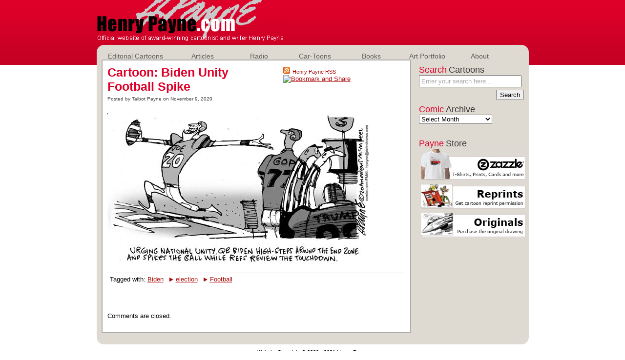

--- FILE ---
content_type: text/html; charset=UTF-8
request_url: https://henrypayne.com/index.php/2020/11/cartoon-biden-unity-football-spike
body_size: 50927
content:
<!DOCTYPE html PUBLIC "-//W3C//DTD XHTML 1.0 Transitional//EN" "http://www.w3.org/TR/xhtml1/DTD/xhtml1-transitional.dtd">
	
<html xmlns="http://www.w3.org/1999/xhtml"> 
  <head>
    <meta http-equiv="Content-Type" content="text/html; charset=UTF-8" />
    <meta name="generator" content="WordPress 6.4.7" /> 
    <meta http-equiv="Content-Type" content="text/html; charset=UTF-8" />
    <title>Henry Payne  &raquo; Cartoon: Biden Unity Football Spike</title>
    <link rel="pingback" href="Henry Payne" /> 
    <link rel="alternate" type="application/rss+xml" title="RSS 2.0" href="https://henrypayne.com/index.php/feed" /> 
	<link rel="stylesheet" href="https://henrypayne.com/wp-content/themes/HenryPayne/style.css" type="text/css" media="screen" />
    <link rel="shortcut icon" href="https://henrypayne.com/wp-content/themes/HenryPayne/img/favicon.ico" /> 
    <script src="http://ajax.googleapis.com/ajax/libs/jquery/1.3.2/jquery.min.js" type="text/javascript" />
    <script src="https://henrypayne.com/wp-content/themes/HenryPayne/scripts/jquery.js" type="text/javascript" />
    
    <script type="text/javascript">
     $(document).ready(function() {
   		// do stuff when DOM is ready
	 });
    </script>
    
    <meta name='robots' content='max-image-preview:large' />
<script type="text/javascript">
/* <![CDATA[ */
window._wpemojiSettings = {"baseUrl":"https:\/\/s.w.org\/images\/core\/emoji\/14.0.0\/72x72\/","ext":".png","svgUrl":"https:\/\/s.w.org\/images\/core\/emoji\/14.0.0\/svg\/","svgExt":".svg","source":{"concatemoji":"https:\/\/henrypayne.com\/wp-includes\/js\/wp-emoji-release.min.js?ver=6.4.7"}};
/*! This file is auto-generated */
!function(i,n){var o,s,e;function c(e){try{var t={supportTests:e,timestamp:(new Date).valueOf()};sessionStorage.setItem(o,JSON.stringify(t))}catch(e){}}function p(e,t,n){e.clearRect(0,0,e.canvas.width,e.canvas.height),e.fillText(t,0,0);var t=new Uint32Array(e.getImageData(0,0,e.canvas.width,e.canvas.height).data),r=(e.clearRect(0,0,e.canvas.width,e.canvas.height),e.fillText(n,0,0),new Uint32Array(e.getImageData(0,0,e.canvas.width,e.canvas.height).data));return t.every(function(e,t){return e===r[t]})}function u(e,t,n){switch(t){case"flag":return n(e,"\ud83c\udff3\ufe0f\u200d\u26a7\ufe0f","\ud83c\udff3\ufe0f\u200b\u26a7\ufe0f")?!1:!n(e,"\ud83c\uddfa\ud83c\uddf3","\ud83c\uddfa\u200b\ud83c\uddf3")&&!n(e,"\ud83c\udff4\udb40\udc67\udb40\udc62\udb40\udc65\udb40\udc6e\udb40\udc67\udb40\udc7f","\ud83c\udff4\u200b\udb40\udc67\u200b\udb40\udc62\u200b\udb40\udc65\u200b\udb40\udc6e\u200b\udb40\udc67\u200b\udb40\udc7f");case"emoji":return!n(e,"\ud83e\udef1\ud83c\udffb\u200d\ud83e\udef2\ud83c\udfff","\ud83e\udef1\ud83c\udffb\u200b\ud83e\udef2\ud83c\udfff")}return!1}function f(e,t,n){var r="undefined"!=typeof WorkerGlobalScope&&self instanceof WorkerGlobalScope?new OffscreenCanvas(300,150):i.createElement("canvas"),a=r.getContext("2d",{willReadFrequently:!0}),o=(a.textBaseline="top",a.font="600 32px Arial",{});return e.forEach(function(e){o[e]=t(a,e,n)}),o}function t(e){var t=i.createElement("script");t.src=e,t.defer=!0,i.head.appendChild(t)}"undefined"!=typeof Promise&&(o="wpEmojiSettingsSupports",s=["flag","emoji"],n.supports={everything:!0,everythingExceptFlag:!0},e=new Promise(function(e){i.addEventListener("DOMContentLoaded",e,{once:!0})}),new Promise(function(t){var n=function(){try{var e=JSON.parse(sessionStorage.getItem(o));if("object"==typeof e&&"number"==typeof e.timestamp&&(new Date).valueOf()<e.timestamp+604800&&"object"==typeof e.supportTests)return e.supportTests}catch(e){}return null}();if(!n){if("undefined"!=typeof Worker&&"undefined"!=typeof OffscreenCanvas&&"undefined"!=typeof URL&&URL.createObjectURL&&"undefined"!=typeof Blob)try{var e="postMessage("+f.toString()+"("+[JSON.stringify(s),u.toString(),p.toString()].join(",")+"));",r=new Blob([e],{type:"text/javascript"}),a=new Worker(URL.createObjectURL(r),{name:"wpTestEmojiSupports"});return void(a.onmessage=function(e){c(n=e.data),a.terminate(),t(n)})}catch(e){}c(n=f(s,u,p))}t(n)}).then(function(e){for(var t in e)n.supports[t]=e[t],n.supports.everything=n.supports.everything&&n.supports[t],"flag"!==t&&(n.supports.everythingExceptFlag=n.supports.everythingExceptFlag&&n.supports[t]);n.supports.everythingExceptFlag=n.supports.everythingExceptFlag&&!n.supports.flag,n.DOMReady=!1,n.readyCallback=function(){n.DOMReady=!0}}).then(function(){return e}).then(function(){var e;n.supports.everything||(n.readyCallback(),(e=n.source||{}).concatemoji?t(e.concatemoji):e.wpemoji&&e.twemoji&&(t(e.twemoji),t(e.wpemoji)))}))}((window,document),window._wpemojiSettings);
/* ]]> */
</script>
<style id='wp-emoji-styles-inline-css' type='text/css'>

	img.wp-smiley, img.emoji {
		display: inline !important;
		border: none !important;
		box-shadow: none !important;
		height: 1em !important;
		width: 1em !important;
		margin: 0 0.07em !important;
		vertical-align: -0.1em !important;
		background: none !important;
		padding: 0 !important;
	}
</style>
<link rel='stylesheet' id='wp-block-library-css' href='https://henrypayne.com/wp-includes/css/dist/block-library/style.min.css?ver=6.4.7' type='text/css' media='all' />
<style id='classic-theme-styles-inline-css' type='text/css'>
/*! This file is auto-generated */
.wp-block-button__link{color:#fff;background-color:#32373c;border-radius:9999px;box-shadow:none;text-decoration:none;padding:calc(.667em + 2px) calc(1.333em + 2px);font-size:1.125em}.wp-block-file__button{background:#32373c;color:#fff;text-decoration:none}
</style>
<style id='global-styles-inline-css' type='text/css'>
body{--wp--preset--color--black: #000000;--wp--preset--color--cyan-bluish-gray: #abb8c3;--wp--preset--color--white: #ffffff;--wp--preset--color--pale-pink: #f78da7;--wp--preset--color--vivid-red: #cf2e2e;--wp--preset--color--luminous-vivid-orange: #ff6900;--wp--preset--color--luminous-vivid-amber: #fcb900;--wp--preset--color--light-green-cyan: #7bdcb5;--wp--preset--color--vivid-green-cyan: #00d084;--wp--preset--color--pale-cyan-blue: #8ed1fc;--wp--preset--color--vivid-cyan-blue: #0693e3;--wp--preset--color--vivid-purple: #9b51e0;--wp--preset--gradient--vivid-cyan-blue-to-vivid-purple: linear-gradient(135deg,rgba(6,147,227,1) 0%,rgb(155,81,224) 100%);--wp--preset--gradient--light-green-cyan-to-vivid-green-cyan: linear-gradient(135deg,rgb(122,220,180) 0%,rgb(0,208,130) 100%);--wp--preset--gradient--luminous-vivid-amber-to-luminous-vivid-orange: linear-gradient(135deg,rgba(252,185,0,1) 0%,rgba(255,105,0,1) 100%);--wp--preset--gradient--luminous-vivid-orange-to-vivid-red: linear-gradient(135deg,rgba(255,105,0,1) 0%,rgb(207,46,46) 100%);--wp--preset--gradient--very-light-gray-to-cyan-bluish-gray: linear-gradient(135deg,rgb(238,238,238) 0%,rgb(169,184,195) 100%);--wp--preset--gradient--cool-to-warm-spectrum: linear-gradient(135deg,rgb(74,234,220) 0%,rgb(151,120,209) 20%,rgb(207,42,186) 40%,rgb(238,44,130) 60%,rgb(251,105,98) 80%,rgb(254,248,76) 100%);--wp--preset--gradient--blush-light-purple: linear-gradient(135deg,rgb(255,206,236) 0%,rgb(152,150,240) 100%);--wp--preset--gradient--blush-bordeaux: linear-gradient(135deg,rgb(254,205,165) 0%,rgb(254,45,45) 50%,rgb(107,0,62) 100%);--wp--preset--gradient--luminous-dusk: linear-gradient(135deg,rgb(255,203,112) 0%,rgb(199,81,192) 50%,rgb(65,88,208) 100%);--wp--preset--gradient--pale-ocean: linear-gradient(135deg,rgb(255,245,203) 0%,rgb(182,227,212) 50%,rgb(51,167,181) 100%);--wp--preset--gradient--electric-grass: linear-gradient(135deg,rgb(202,248,128) 0%,rgb(113,206,126) 100%);--wp--preset--gradient--midnight: linear-gradient(135deg,rgb(2,3,129) 0%,rgb(40,116,252) 100%);--wp--preset--font-size--small: 13px;--wp--preset--font-size--medium: 20px;--wp--preset--font-size--large: 36px;--wp--preset--font-size--x-large: 42px;--wp--preset--spacing--20: 0.44rem;--wp--preset--spacing--30: 0.67rem;--wp--preset--spacing--40: 1rem;--wp--preset--spacing--50: 1.5rem;--wp--preset--spacing--60: 2.25rem;--wp--preset--spacing--70: 3.38rem;--wp--preset--spacing--80: 5.06rem;--wp--preset--shadow--natural: 6px 6px 9px rgba(0, 0, 0, 0.2);--wp--preset--shadow--deep: 12px 12px 50px rgba(0, 0, 0, 0.4);--wp--preset--shadow--sharp: 6px 6px 0px rgba(0, 0, 0, 0.2);--wp--preset--shadow--outlined: 6px 6px 0px -3px rgba(255, 255, 255, 1), 6px 6px rgba(0, 0, 0, 1);--wp--preset--shadow--crisp: 6px 6px 0px rgba(0, 0, 0, 1);}:where(.is-layout-flex){gap: 0.5em;}:where(.is-layout-grid){gap: 0.5em;}body .is-layout-flow > .alignleft{float: left;margin-inline-start: 0;margin-inline-end: 2em;}body .is-layout-flow > .alignright{float: right;margin-inline-start: 2em;margin-inline-end: 0;}body .is-layout-flow > .aligncenter{margin-left: auto !important;margin-right: auto !important;}body .is-layout-constrained > .alignleft{float: left;margin-inline-start: 0;margin-inline-end: 2em;}body .is-layout-constrained > .alignright{float: right;margin-inline-start: 2em;margin-inline-end: 0;}body .is-layout-constrained > .aligncenter{margin-left: auto !important;margin-right: auto !important;}body .is-layout-constrained > :where(:not(.alignleft):not(.alignright):not(.alignfull)){max-width: var(--wp--style--global--content-size);margin-left: auto !important;margin-right: auto !important;}body .is-layout-constrained > .alignwide{max-width: var(--wp--style--global--wide-size);}body .is-layout-flex{display: flex;}body .is-layout-flex{flex-wrap: wrap;align-items: center;}body .is-layout-flex > *{margin: 0;}body .is-layout-grid{display: grid;}body .is-layout-grid > *{margin: 0;}:where(.wp-block-columns.is-layout-flex){gap: 2em;}:where(.wp-block-columns.is-layout-grid){gap: 2em;}:where(.wp-block-post-template.is-layout-flex){gap: 1.25em;}:where(.wp-block-post-template.is-layout-grid){gap: 1.25em;}.has-black-color{color: var(--wp--preset--color--black) !important;}.has-cyan-bluish-gray-color{color: var(--wp--preset--color--cyan-bluish-gray) !important;}.has-white-color{color: var(--wp--preset--color--white) !important;}.has-pale-pink-color{color: var(--wp--preset--color--pale-pink) !important;}.has-vivid-red-color{color: var(--wp--preset--color--vivid-red) !important;}.has-luminous-vivid-orange-color{color: var(--wp--preset--color--luminous-vivid-orange) !important;}.has-luminous-vivid-amber-color{color: var(--wp--preset--color--luminous-vivid-amber) !important;}.has-light-green-cyan-color{color: var(--wp--preset--color--light-green-cyan) !important;}.has-vivid-green-cyan-color{color: var(--wp--preset--color--vivid-green-cyan) !important;}.has-pale-cyan-blue-color{color: var(--wp--preset--color--pale-cyan-blue) !important;}.has-vivid-cyan-blue-color{color: var(--wp--preset--color--vivid-cyan-blue) !important;}.has-vivid-purple-color{color: var(--wp--preset--color--vivid-purple) !important;}.has-black-background-color{background-color: var(--wp--preset--color--black) !important;}.has-cyan-bluish-gray-background-color{background-color: var(--wp--preset--color--cyan-bluish-gray) !important;}.has-white-background-color{background-color: var(--wp--preset--color--white) !important;}.has-pale-pink-background-color{background-color: var(--wp--preset--color--pale-pink) !important;}.has-vivid-red-background-color{background-color: var(--wp--preset--color--vivid-red) !important;}.has-luminous-vivid-orange-background-color{background-color: var(--wp--preset--color--luminous-vivid-orange) !important;}.has-luminous-vivid-amber-background-color{background-color: var(--wp--preset--color--luminous-vivid-amber) !important;}.has-light-green-cyan-background-color{background-color: var(--wp--preset--color--light-green-cyan) !important;}.has-vivid-green-cyan-background-color{background-color: var(--wp--preset--color--vivid-green-cyan) !important;}.has-pale-cyan-blue-background-color{background-color: var(--wp--preset--color--pale-cyan-blue) !important;}.has-vivid-cyan-blue-background-color{background-color: var(--wp--preset--color--vivid-cyan-blue) !important;}.has-vivid-purple-background-color{background-color: var(--wp--preset--color--vivid-purple) !important;}.has-black-border-color{border-color: var(--wp--preset--color--black) !important;}.has-cyan-bluish-gray-border-color{border-color: var(--wp--preset--color--cyan-bluish-gray) !important;}.has-white-border-color{border-color: var(--wp--preset--color--white) !important;}.has-pale-pink-border-color{border-color: var(--wp--preset--color--pale-pink) !important;}.has-vivid-red-border-color{border-color: var(--wp--preset--color--vivid-red) !important;}.has-luminous-vivid-orange-border-color{border-color: var(--wp--preset--color--luminous-vivid-orange) !important;}.has-luminous-vivid-amber-border-color{border-color: var(--wp--preset--color--luminous-vivid-amber) !important;}.has-light-green-cyan-border-color{border-color: var(--wp--preset--color--light-green-cyan) !important;}.has-vivid-green-cyan-border-color{border-color: var(--wp--preset--color--vivid-green-cyan) !important;}.has-pale-cyan-blue-border-color{border-color: var(--wp--preset--color--pale-cyan-blue) !important;}.has-vivid-cyan-blue-border-color{border-color: var(--wp--preset--color--vivid-cyan-blue) !important;}.has-vivid-purple-border-color{border-color: var(--wp--preset--color--vivid-purple) !important;}.has-vivid-cyan-blue-to-vivid-purple-gradient-background{background: var(--wp--preset--gradient--vivid-cyan-blue-to-vivid-purple) !important;}.has-light-green-cyan-to-vivid-green-cyan-gradient-background{background: var(--wp--preset--gradient--light-green-cyan-to-vivid-green-cyan) !important;}.has-luminous-vivid-amber-to-luminous-vivid-orange-gradient-background{background: var(--wp--preset--gradient--luminous-vivid-amber-to-luminous-vivid-orange) !important;}.has-luminous-vivid-orange-to-vivid-red-gradient-background{background: var(--wp--preset--gradient--luminous-vivid-orange-to-vivid-red) !important;}.has-very-light-gray-to-cyan-bluish-gray-gradient-background{background: var(--wp--preset--gradient--very-light-gray-to-cyan-bluish-gray) !important;}.has-cool-to-warm-spectrum-gradient-background{background: var(--wp--preset--gradient--cool-to-warm-spectrum) !important;}.has-blush-light-purple-gradient-background{background: var(--wp--preset--gradient--blush-light-purple) !important;}.has-blush-bordeaux-gradient-background{background: var(--wp--preset--gradient--blush-bordeaux) !important;}.has-luminous-dusk-gradient-background{background: var(--wp--preset--gradient--luminous-dusk) !important;}.has-pale-ocean-gradient-background{background: var(--wp--preset--gradient--pale-ocean) !important;}.has-electric-grass-gradient-background{background: var(--wp--preset--gradient--electric-grass) !important;}.has-midnight-gradient-background{background: var(--wp--preset--gradient--midnight) !important;}.has-small-font-size{font-size: var(--wp--preset--font-size--small) !important;}.has-medium-font-size{font-size: var(--wp--preset--font-size--medium) !important;}.has-large-font-size{font-size: var(--wp--preset--font-size--large) !important;}.has-x-large-font-size{font-size: var(--wp--preset--font-size--x-large) !important;}
.wp-block-navigation a:where(:not(.wp-element-button)){color: inherit;}
:where(.wp-block-post-template.is-layout-flex){gap: 1.25em;}:where(.wp-block-post-template.is-layout-grid){gap: 1.25em;}
:where(.wp-block-columns.is-layout-flex){gap: 2em;}:where(.wp-block-columns.is-layout-grid){gap: 2em;}
.wp-block-pullquote{font-size: 1.5em;line-height: 1.6;}
</style>
<link rel='stylesheet' id='contact-form-7-css' href='https://henrypayne.com/wp-content/plugins/contact-form-7/includes/css/styles.css?ver=5.9.8' type='text/css' media='all' />
<link rel="https://api.w.org/" href="https://henrypayne.com/index.php/wp-json/" /><link rel="alternate" type="application/json" href="https://henrypayne.com/index.php/wp-json/wp/v2/posts/26299" /><link rel="EditURI" type="application/rsd+xml" title="RSD" href="https://henrypayne.com/xmlrpc.php?rsd" />
<meta name="generator" content="WordPress 6.4.7" />
<link rel="canonical" href="https://henrypayne.com/index.php/2020/11/cartoon-biden-unity-football-spike" />
<link rel='shortlink' href='https://henrypayne.com/?p=26299' />
<link rel="alternate" type="application/json+oembed" href="https://henrypayne.com/index.php/wp-json/oembed/1.0/embed?url=https%3A%2F%2Fhenrypayne.com%2Findex.php%2F2020%2F11%2Fcartoon-biden-unity-football-spike" />
<link rel="alternate" type="text/xml+oembed" href="https://henrypayne.com/index.php/wp-json/oembed/1.0/embed?url=https%3A%2F%2Fhenrypayne.com%2Findex.php%2F2020%2F11%2Fcartoon-biden-unity-football-spike&#038;format=xml" />
<script type="text/javascript">
	window._se_plugin_version = '8.1.9';
</script>
	
	<script async src="https://pagead2.googlesyndication.com/pagead/js/adsbygoogle.js?client=ca-pub-5827132835831172"
     crossorigin="anonymous"></script>
  </head>
  
  <body>

	<div id="wrap">
	
		<div id="header">
			
			<span class="advertisment">
				<script type="text/javascript"><!--
					google_ad_client = "pub-4801656027092114";
					/* 468x60, created 10/9/09 */
					google_ad_slot = "9516850535";
					google_ad_width = 468;
					google_ad_height = 60;
					//-->
					</script>
					<script type="text/javascript"
					src="http://pagead2.googlesyndication.com/pagead/show_ads.js">
				</script>
				<!--<img src="https://henrypayne.com/wp-content/themes/HenryPayne/images/advertisment.png" alt="Advertisment" />-->
			</span><!-- /advertisment -->
			
			<h1> <a href="https://henrypayne.com"><!-- Henry Payne --></a> </h1>
		
		</div> <!-- /header -->
		
	
		<div id="content">
		
			<div id="navigation">
				<ul id="menu">
					<li class="long"><a href="https://henrypayne.com?cat=8">Editorial Cartoons</a></li>
					<li><a href="https://henrypayne.com?cat=7">Articles</a></li>
					<li><a href="https://henrypayne.com?page_id=158">Radio</a></li>
					<li><a href="https://henrypayne.com?cat=10">Car-Toons</a></li>
					<li><a href="https://henrypayne.com?page_id=43">Books</a></li>
					<li><a href="https://henrypayne.com?cat=9">Art Portfolio</a></li>
					<li class="short"><a href="https://henrypayne.com?page_id=2">About</a></li>
				</ul>
			</div> <!-- /navigation -->


			<div id="sidebar">
			
				<ul>
					<li>
												<span class="search-red">Search</span>
						<span class="search-gray">Cartoons</span>
						<form method="get" action="https://henrypayne.com" id="search-form">
							<input id="s" type="text" name="s" value="Enter your search here..." onblur="this.value = this.value || this.defaultValue;" onfocus="this.value == this.defaultValue && (this.value = '');" />
							<div id="search-bottom">
								<input type="submit" name="submit" id="searchsubmit" value="Search" />
								<!-- <a href="#">Advanced Search</a>  -->
							</div> <!-- /search-bottom -->
						</form>					</li>
					
							
					
						
					
					<li>
						<span class="search-red">Comic</span>
						<span class="search-gray">Archive</span>
						<select name="archive-dropdown" onChange='document.location.href=this.options[this.selectedIndex].value;'>
						<option value="">Select Month</option>
							<option value='https://henrypayne.com/index.php/2026/01?cat=-7'> January 2026 &nbsp;(26)</option>
	<option value='https://henrypayne.com/index.php/2025/12?cat=-7'> December 2025 &nbsp;(48)</option>
	<option value='https://henrypayne.com/index.php/2025/11?cat=-7'> November 2025 &nbsp;(41)</option>
	<option value='https://henrypayne.com/index.php/2025/10?cat=-7'> October 2025 &nbsp;(41)</option>
	<option value='https://henrypayne.com/index.php/2025/09?cat=-7'> September 2025 &nbsp;(39)</option>
	<option value='https://henrypayne.com/index.php/2025/08?cat=-7'> August 2025 &nbsp;(46)</option>
	<option value='https://henrypayne.com/index.php/2025/07?cat=-7'> July 2025 &nbsp;(25)</option>
	<option value='https://henrypayne.com/index.php/2025/06?cat=-7'> June 2025 &nbsp;(42)</option>
	<option value='https://henrypayne.com/index.php/2025/05?cat=-7'> May 2025 &nbsp;(41)</option>
	<option value='https://henrypayne.com/index.php/2025/04?cat=-7'> April 2025 &nbsp;(34)</option>
	<option value='https://henrypayne.com/index.php/2025/03?cat=-7'> March 2025 &nbsp;(34)</option>
	<option value='https://henrypayne.com/index.php/2025/02?cat=-7'> February 2025 &nbsp;(41)</option>
	<option value='https://henrypayne.com/index.php/2025/01?cat=-7'> January 2025 &nbsp;(45)</option>
	<option value='https://henrypayne.com/index.php/2024/12?cat=-7'> December 2024 &nbsp;(38)</option>
	<option value='https://henrypayne.com/index.php/2024/11?cat=-7'> November 2024 &nbsp;(49)</option>
	<option value='https://henrypayne.com/index.php/2024/10?cat=-7'> October 2024 &nbsp;(49)</option>
	<option value='https://henrypayne.com/index.php/2024/09?cat=-7'> September 2024 &nbsp;(36)</option>
	<option value='https://henrypayne.com/index.php/2024/08?cat=-7'> August 2024 &nbsp;(46)</option>
	<option value='https://henrypayne.com/index.php/2024/07?cat=-7'> July 2024 &nbsp;(46)</option>
	<option value='https://henrypayne.com/index.php/2024/06?cat=-7'> June 2024 &nbsp;(33)</option>
	<option value='https://henrypayne.com/index.php/2024/05?cat=-7'> May 2024 &nbsp;(47)</option>
	<option value='https://henrypayne.com/index.php/2024/04?cat=-7'> April 2024 &nbsp;(38)</option>
	<option value='https://henrypayne.com/index.php/2024/03?cat=-7'> March 2024 &nbsp;(43)</option>
	<option value='https://henrypayne.com/index.php/2024/02?cat=-7'> February 2024 &nbsp;(56)</option>
	<option value='https://henrypayne.com/index.php/2024/01?cat=-7'> January 2024 &nbsp;(48)</option>
	<option value='https://henrypayne.com/index.php/2023/12?cat=-7'> December 2023 &nbsp;(39)</option>
	<option value='https://henrypayne.com/index.php/2023/11?cat=-7'> November 2023 &nbsp;(35)</option>
	<option value='https://henrypayne.com/index.php/2023/10?cat=-7'> October 2023 &nbsp;(40)</option>
	<option value='https://henrypayne.com/index.php/2023/09?cat=-7'> September 2023 &nbsp;(29)</option>
	<option value='https://henrypayne.com/index.php/2023/08?cat=-7'> August 2023 &nbsp;(46)</option>
	<option value='https://henrypayne.com/index.php/2023/07?cat=-7'> July 2023 &nbsp;(36)</option>
	<option value='https://henrypayne.com/index.php/2023/06?cat=-7'> June 2023 &nbsp;(39)</option>
	<option value='https://henrypayne.com/index.php/2023/05?cat=-7'> May 2023 &nbsp;(44)</option>
	<option value='https://henrypayne.com/index.php/2023/04?cat=-7'> April 2023 &nbsp;(36)</option>
	<option value='https://henrypayne.com/index.php/2023/03?cat=-7'> March 2023 &nbsp;(38)</option>
	<option value='https://henrypayne.com/index.php/2023/02?cat=-7'> February 2023 &nbsp;(45)</option>
	<option value='https://henrypayne.com/index.php/2023/01?cat=-7'> January 2023 &nbsp;(31)</option>
	<option value='https://henrypayne.com/index.php/2022/12?cat=-7'> December 2022 &nbsp;(53)</option>
	<option value='https://henrypayne.com/index.php/2022/11?cat=-7'> November 2022 &nbsp;(44)</option>
	<option value='https://henrypayne.com/index.php/2022/10?cat=-7'> October 2022 &nbsp;(39)</option>
	<option value='https://henrypayne.com/index.php/2022/09?cat=-7'> September 2022 &nbsp;(34)</option>
	<option value='https://henrypayne.com/index.php/2022/08?cat=-7'> August 2022 &nbsp;(44)</option>
	<option value='https://henrypayne.com/index.php/2022/07?cat=-7'> July 2022 &nbsp;(39)</option>
	<option value='https://henrypayne.com/index.php/2022/06?cat=-7'> June 2022 &nbsp;(41)</option>
	<option value='https://henrypayne.com/index.php/2022/05?cat=-7'> May 2022 &nbsp;(44)</option>
	<option value='https://henrypayne.com/index.php/2022/04?cat=-7'> April 2022 &nbsp;(49)</option>
	<option value='https://henrypayne.com/index.php/2022/03?cat=-7'> March 2022 &nbsp;(44)</option>
	<option value='https://henrypayne.com/index.php/2022/02?cat=-7'> February 2022 &nbsp;(50)</option>
	<option value='https://henrypayne.com/index.php/2022/01?cat=-7'> January 2022 &nbsp;(38)</option>
	<option value='https://henrypayne.com/index.php/2021/12?cat=-7'> December 2021 &nbsp;(51)</option>
	<option value='https://henrypayne.com/index.php/2021/11?cat=-7'> November 2021 &nbsp;(51)</option>
	<option value='https://henrypayne.com/index.php/2021/10?cat=-7'> October 2021 &nbsp;(46)</option>
	<option value='https://henrypayne.com/index.php/2021/09?cat=-7'> September 2021 &nbsp;(48)</option>
	<option value='https://henrypayne.com/index.php/2021/08?cat=-7'> August 2021 &nbsp;(43)</option>
	<option value='https://henrypayne.com/index.php/2021/07?cat=-7'> July 2021 &nbsp;(40)</option>
	<option value='https://henrypayne.com/index.php/2021/06?cat=-7'> June 2021 &nbsp;(47)</option>
	<option value='https://henrypayne.com/index.php/2021/05?cat=-7'> May 2021 &nbsp;(33)</option>
	<option value='https://henrypayne.com/index.php/2021/04?cat=-7'> April 2021 &nbsp;(50)</option>
	<option value='https://henrypayne.com/index.php/2021/03?cat=-7'> March 2021 &nbsp;(49)</option>
	<option value='https://henrypayne.com/index.php/2021/02?cat=-7'> February 2021 &nbsp;(40)</option>
	<option value='https://henrypayne.com/index.php/2021/01?cat=-7'> January 2021 &nbsp;(56)</option>
	<option value='https://henrypayne.com/index.php/2020/12?cat=-7'> December 2020 &nbsp;(43)</option>
	<option value='https://henrypayne.com/index.php/2020/11?cat=-7'> November 2020 &nbsp;(47)</option>
	<option value='https://henrypayne.com/index.php/2020/10?cat=-7'> October 2020 &nbsp;(56)</option>
	<option value='https://henrypayne.com/index.php/2020/09?cat=-7'> September 2020 &nbsp;(42)</option>
	<option value='https://henrypayne.com/index.php/2020/08?cat=-7'> August 2020 &nbsp;(41)</option>
	<option value='https://henrypayne.com/index.php/2020/07?cat=-7'> July 2020 &nbsp;(53)</option>
	<option value='https://henrypayne.com/index.php/2020/06?cat=-7'> June 2020 &nbsp;(45)</option>
	<option value='https://henrypayne.com/index.php/2020/05?cat=-7'> May 2020 &nbsp;(46)</option>
	<option value='https://henrypayne.com/index.php/2020/04?cat=-7'> April 2020 &nbsp;(64)</option>
	<option value='https://henrypayne.com/index.php/2020/03?cat=-7'> March 2020 &nbsp;(58)</option>
	<option value='https://henrypayne.com/index.php/2020/02?cat=-7'> February 2020 &nbsp;(40)</option>
	<option value='https://henrypayne.com/index.php/2020/01?cat=-7'> January 2020 &nbsp;(53)</option>
	<option value='https://henrypayne.com/index.php/2019/12?cat=-7'> December 2019 &nbsp;(46)</option>
	<option value='https://henrypayne.com/index.php/2019/11?cat=-7'> November 2019 &nbsp;(35)</option>
	<option value='https://henrypayne.com/index.php/2019/10?cat=-7'> October 2019 &nbsp;(33)</option>
	<option value='https://henrypayne.com/index.php/2019/09?cat=-7'> September 2019 &nbsp;(40)</option>
	<option value='https://henrypayne.com/index.php/2019/08?cat=-7'> August 2019 &nbsp;(37)</option>
	<option value='https://henrypayne.com/index.php/2019/07?cat=-7'> July 2019 &nbsp;(44)</option>
	<option value='https://henrypayne.com/index.php/2019/06?cat=-7'> June 2019 &nbsp;(36)</option>
	<option value='https://henrypayne.com/index.php/2019/05?cat=-7'> May 2019 &nbsp;(44)</option>
	<option value='https://henrypayne.com/index.php/2019/04?cat=-7'> April 2019 &nbsp;(30)</option>
	<option value='https://henrypayne.com/index.php/2019/03?cat=-7'> March 2019 &nbsp;(41)</option>
	<option value='https://henrypayne.com/index.php/2019/02?cat=-7'> February 2019 &nbsp;(48)</option>
	<option value='https://henrypayne.com/index.php/2019/01?cat=-7'> January 2019 &nbsp;(52)</option>
	<option value='https://henrypayne.com/index.php/2018/12?cat=-7'> December 2018 &nbsp;(37)</option>
	<option value='https://henrypayne.com/index.php/2018/11?cat=-7'> November 2018 &nbsp;(38)</option>
	<option value='https://henrypayne.com/index.php/2018/10?cat=-7'> October 2018 &nbsp;(43)</option>
	<option value='https://henrypayne.com/index.php/2018/09?cat=-7'> September 2018 &nbsp;(38)</option>
	<option value='https://henrypayne.com/index.php/2018/08?cat=-7'> August 2018 &nbsp;(43)</option>
	<option value='https://henrypayne.com/index.php/2018/07?cat=-7'> July 2018 &nbsp;(44)</option>
	<option value='https://henrypayne.com/index.php/2018/06?cat=-7'> June 2018 &nbsp;(34)</option>
	<option value='https://henrypayne.com/index.php/2018/05?cat=-7'> May 2018 &nbsp;(40)</option>
	<option value='https://henrypayne.com/index.php/2018/04?cat=-7'> April 2018 &nbsp;(35)</option>
	<option value='https://henrypayne.com/index.php/2018/03?cat=-7'> March 2018 &nbsp;(40)</option>
	<option value='https://henrypayne.com/index.php/2018/02?cat=-7'> February 2018 &nbsp;(37)</option>
	<option value='https://henrypayne.com/index.php/2018/01?cat=-7'> January 2018 &nbsp;(39)</option>
	<option value='https://henrypayne.com/index.php/2017/12?cat=-7'> December 2017 &nbsp;(50)</option>
	<option value='https://henrypayne.com/index.php/2017/11?cat=-7'> November 2017 &nbsp;(39)</option>
	<option value='https://henrypayne.com/index.php/2017/10?cat=-7'> October 2017 &nbsp;(43)</option>
	<option value='https://henrypayne.com/index.php/2017/09?cat=-7'> September 2017 &nbsp;(32)</option>
	<option value='https://henrypayne.com/index.php/2017/08?cat=-7'> August 2017 &nbsp;(35)</option>
	<option value='https://henrypayne.com/index.php/2017/07?cat=-7'> July 2017 &nbsp;(41)</option>
	<option value='https://henrypayne.com/index.php/2017/06?cat=-7'> June 2017 &nbsp;(44)</option>
	<option value='https://henrypayne.com/index.php/2017/05?cat=-7'> May 2017 &nbsp;(39)</option>
	<option value='https://henrypayne.com/index.php/2017/04?cat=-7'> April 2017 &nbsp;(41)</option>
	<option value='https://henrypayne.com/index.php/2017/03?cat=-7'> March 2017 &nbsp;(54)</option>
	<option value='https://henrypayne.com/index.php/2017/02?cat=-7'> February 2017 &nbsp;(58)</option>
	<option value='https://henrypayne.com/index.php/2017/01?cat=-7'> January 2017 &nbsp;(37)</option>
	<option value='https://henrypayne.com/index.php/2016/12?cat=-7'> December 2016 &nbsp;(60)</option>
	<option value='https://henrypayne.com/index.php/2016/11?cat=-7'> November 2016 &nbsp;(58)</option>
	<option value='https://henrypayne.com/index.php/2016/10?cat=-7'> October 2016 &nbsp;(55)</option>
	<option value='https://henrypayne.com/index.php/2016/09?cat=-7'> September 2016 &nbsp;(47)</option>
	<option value='https://henrypayne.com/index.php/2016/08?cat=-7'> August 2016 &nbsp;(50)</option>
	<option value='https://henrypayne.com/index.php/2016/07?cat=-7'> July 2016 &nbsp;(59)</option>
	<option value='https://henrypayne.com/index.php/2016/06?cat=-7'> June 2016 &nbsp;(37)</option>
	<option value='https://henrypayne.com/index.php/2016/05?cat=-7'> May 2016 &nbsp;(42)</option>
	<option value='https://henrypayne.com/index.php/2016/04?cat=-7'> April 2016 &nbsp;(50)</option>
	<option value='https://henrypayne.com/index.php/2016/03?cat=-7'> March 2016 &nbsp;(71)</option>
	<option value='https://henrypayne.com/index.php/2016/02?cat=-7'> February 2016 &nbsp;(55)</option>
	<option value='https://henrypayne.com/index.php/2016/01?cat=-7'> January 2016 &nbsp;(54)</option>
	<option value='https://henrypayne.com/index.php/2015/12?cat=-7'> December 2015 &nbsp;(65)</option>
	<option value='https://henrypayne.com/index.php/2015/11?cat=-7'> November 2015 &nbsp;(48)</option>
	<option value='https://henrypayne.com/index.php/2015/10?cat=-7'> October 2015 &nbsp;(59)</option>
	<option value='https://henrypayne.com/index.php/2015/09?cat=-7'> September 2015 &nbsp;(49)</option>
	<option value='https://henrypayne.com/index.php/2015/08?cat=-7'> August 2015 &nbsp;(49)</option>
	<option value='https://henrypayne.com/index.php/2015/07?cat=-7'> July 2015 &nbsp;(70)</option>
	<option value='https://henrypayne.com/index.php/2015/06?cat=-7'> June 2015 &nbsp;(47)</option>
	<option value='https://henrypayne.com/index.php/2015/05?cat=-7'> May 2015 &nbsp;(45)</option>
	<option value='https://henrypayne.com/index.php/2015/04?cat=-7'> April 2015 &nbsp;(50)</option>
	<option value='https://henrypayne.com/index.php/2015/03?cat=-7'> March 2015 &nbsp;(57)</option>
	<option value='https://henrypayne.com/index.php/2015/02?cat=-7'> February 2015 &nbsp;(52)</option>
	<option value='https://henrypayne.com/index.php/2015/01?cat=-7'> January 2015 &nbsp;(46)</option>
	<option value='https://henrypayne.com/index.php/2014/12?cat=-7'> December 2014 &nbsp;(45)</option>
	<option value='https://henrypayne.com/index.php/2014/11?cat=-7'> November 2014 &nbsp;(53)</option>
	<option value='https://henrypayne.com/index.php/2014/10?cat=-7'> October 2014 &nbsp;(50)</option>
	<option value='https://henrypayne.com/index.php/2014/09?cat=-7'> September 2014 &nbsp;(50)</option>
	<option value='https://henrypayne.com/index.php/2014/08?cat=-7'> August 2014 &nbsp;(36)</option>
	<option value='https://henrypayne.com/index.php/2014/07?cat=-7'> July 2014 &nbsp;(36)</option>
	<option value='https://henrypayne.com/index.php/2014/06?cat=-7'> June 2014 &nbsp;(40)</option>
	<option value='https://henrypayne.com/index.php/2014/05?cat=-7'> May 2014 &nbsp;(40)</option>
	<option value='https://henrypayne.com/index.php/2014/04?cat=-7'> April 2014 &nbsp;(55)</option>
	<option value='https://henrypayne.com/index.php/2014/03?cat=-7'> March 2014 &nbsp;(60)</option>
	<option value='https://henrypayne.com/index.php/2014/02?cat=-7'> February 2014 &nbsp;(52)</option>
	<option value='https://henrypayne.com/index.php/2014/01?cat=-7'> January 2014 &nbsp;(45)</option>
	<option value='https://henrypayne.com/index.php/2013/12?cat=-7'> December 2013 &nbsp;(49)</option>
	<option value='https://henrypayne.com/index.php/2013/11?cat=-7'> November 2013 &nbsp;(38)</option>
	<option value='https://henrypayne.com/index.php/2013/10?cat=-7'> October 2013 &nbsp;(49)</option>
	<option value='https://henrypayne.com/index.php/2013/09?cat=-7'> September 2013 &nbsp;(45)</option>
	<option value='https://henrypayne.com/index.php/2013/08?cat=-7'> August 2013 &nbsp;(53)</option>
	<option value='https://henrypayne.com/index.php/2013/07?cat=-7'> July 2013 &nbsp;(50)</option>
	<option value='https://henrypayne.com/index.php/2013/06?cat=-7'> June 2013 &nbsp;(45)</option>
	<option value='https://henrypayne.com/index.php/2013/05?cat=-7'> May 2013 &nbsp;(53)</option>
	<option value='https://henrypayne.com/index.php/2013/04?cat=-7'> April 2013 &nbsp;(62)</option>
	<option value='https://henrypayne.com/index.php/2013/03?cat=-7'> March 2013 &nbsp;(72)</option>
	<option value='https://henrypayne.com/index.php/2013/02?cat=-7'> February 2013 &nbsp;(63)</option>
	<option value='https://henrypayne.com/index.php/2013/01?cat=-7'> January 2013 &nbsp;(60)</option>
	<option value='https://henrypayne.com/index.php/2012/12?cat=-7'> December 2012 &nbsp;(39)</option>
	<option value='https://henrypayne.com/index.php/2012/11?cat=-7'> November 2012 &nbsp;(66)</option>
	<option value='https://henrypayne.com/index.php/2012/10?cat=-7'> October 2012 &nbsp;(65)</option>
	<option value='https://henrypayne.com/index.php/2012/09?cat=-7'> September 2012 &nbsp;(62)</option>
	<option value='https://henrypayne.com/index.php/2012/08?cat=-7'> August 2012 &nbsp;(80)</option>
	<option value='https://henrypayne.com/index.php/2012/07?cat=-7'> July 2012 &nbsp;(64)</option>
	<option value='https://henrypayne.com/index.php/2012/06?cat=-7'> June 2012 &nbsp;(54)</option>
	<option value='https://henrypayne.com/index.php/2012/05?cat=-7'> May 2012 &nbsp;(63)</option>
	<option value='https://henrypayne.com/index.php/2012/04?cat=-7'> April 2012 &nbsp;(60)</option>
	<option value='https://henrypayne.com/index.php/2012/03?cat=-7'> March 2012 &nbsp;(56)</option>
	<option value='https://henrypayne.com/index.php/2012/02?cat=-7'> February 2012 &nbsp;(64)</option>
	<option value='https://henrypayne.com/index.php/2012/01?cat=-7'> January 2012 &nbsp;(63)</option>
	<option value='https://henrypayne.com/index.php/2011/12?cat=-7'> December 2011 &nbsp;(57)</option>
	<option value='https://henrypayne.com/index.php/2011/11?cat=-7'> November 2011 &nbsp;(46)</option>
	<option value='https://henrypayne.com/index.php/2011/10?cat=-7'> October 2011 &nbsp;(53)</option>
	<option value='https://henrypayne.com/index.php/2011/09?cat=-7'> September 2011 &nbsp;(60)</option>
	<option value='https://henrypayne.com/index.php/2011/08?cat=-7'> August 2011 &nbsp;(62)</option>
	<option value='https://henrypayne.com/index.php/2011/07?cat=-7'> July 2011 &nbsp;(60)</option>
	<option value='https://henrypayne.com/index.php/2011/06?cat=-7'> June 2011 &nbsp;(56)</option>
	<option value='https://henrypayne.com/index.php/2011/05?cat=-7'> May 2011 &nbsp;(58)</option>
	<option value='https://henrypayne.com/index.php/2011/04?cat=-7'> April 2011 &nbsp;(61)</option>
	<option value='https://henrypayne.com/index.php/2011/03?cat=-7'> March 2011 &nbsp;(52)</option>
	<option value='https://henrypayne.com/index.php/2011/02?cat=-7'> February 2011 &nbsp;(62)</option>
	<option value='https://henrypayne.com/index.php/2011/01?cat=-7'> January 2011 &nbsp;(43)</option>
	<option value='https://henrypayne.com/index.php/2010/12?cat=-7'> December 2010 &nbsp;(54)</option>
	<option value='https://henrypayne.com/index.php/2010/11?cat=-7'> November 2010 &nbsp;(61)</option>
	<option value='https://henrypayne.com/index.php/2010/10?cat=-7'> October 2010 &nbsp;(62)</option>
	<option value='https://henrypayne.com/index.php/2010/09?cat=-7'> September 2010 &nbsp;(70)</option>
	<option value='https://henrypayne.com/index.php/2010/08?cat=-7'> August 2010 &nbsp;(63)</option>
	<option value='https://henrypayne.com/index.php/2010/07?cat=-7'> July 2010 &nbsp;(78)</option>
	<option value='https://henrypayne.com/index.php/2010/06?cat=-7'> June 2010 &nbsp;(85)</option>
	<option value='https://henrypayne.com/index.php/2010/05?cat=-7'> May 2010 &nbsp;(91)</option>
	<option value='https://henrypayne.com/index.php/2010/04?cat=-7'> April 2010 &nbsp;(134)</option>
	<option value='https://henrypayne.com/index.php/2010/03?cat=-7'> March 2010 &nbsp;(128)</option>
	<option value='https://henrypayne.com/index.php/2010/02?cat=-7'> February 2010 &nbsp;(121)</option>
	<option value='https://henrypayne.com/index.php/2010/01?cat=-7'> January 2010 &nbsp;(120)</option>
	<option value='https://henrypayne.com/index.php/2009/12?cat=-7'> December 2009 &nbsp;(145)</option>
	<option value='https://henrypayne.com/index.php/2009/11?cat=-7'> November 2009 &nbsp;(135)</option>
	<option value='https://henrypayne.com/index.php/2009/10?cat=-7'> October 2009 &nbsp;(125)</option>
	<option value='https://henrypayne.com/index.php/2009/09?cat=-7'> September 2009 &nbsp;(69)</option>
	<option value='https://henrypayne.com/index.php/2009/08?cat=-7'> August 2009 &nbsp;(49)</option>
	<option value='https://henrypayne.com/index.php/2009/07?cat=-7'> July 2009 &nbsp;(86)</option>
	<option value='https://henrypayne.com/index.php/2009/06?cat=-7'> June 2009 &nbsp;(79)</option>
	<option value='https://henrypayne.com/index.php/2009/05?cat=-7'> May 2009 &nbsp;(54)</option>
	<option value='https://henrypayne.com/index.php/2009/04?cat=-7'> April 2009 &nbsp;(42)</option>
	<option value='https://henrypayne.com/index.php/2009/03?cat=-7'> March 2009 &nbsp;(50)</option>
	<option value='https://henrypayne.com/index.php/2009/02?cat=-7'> February 2009 &nbsp;(53)</option>
	<option value='https://henrypayne.com/index.php/2009/01?cat=-7'> January 2009 &nbsp;(51)</option>
	<option value='https://henrypayne.com/index.php/2008/12?cat=-7'> December 2008 &nbsp;(1)</option>
	<option value='https://henrypayne.com/index.php/2008/11?cat=-7'> November 2008 &nbsp;(3)</option>
	<option value='https://henrypayne.com/index.php/2008/10?cat=-7'> October 2008 &nbsp;(4)</option>
	<option value='https://henrypayne.com/index.php/2008/09?cat=-7'> September 2008 &nbsp;(1)</option>
	<option value='https://henrypayne.com/index.php/2008/08?cat=-7'> August 2008 &nbsp;(1)</option>
	<option value='https://henrypayne.com/index.php/2008/07?cat=-7'> July 2008 &nbsp;(1)</option>
	<option value='https://henrypayne.com/index.php/2008/06?cat=-7'> June 2008 &nbsp;(2)</option>
	<option value='https://henrypayne.com/index.php/2008/05?cat=-7'> May 2008 &nbsp;(1)</option>
	<option value='https://henrypayne.com/index.php/2008/04?cat=-7'> April 2008 &nbsp;(3)</option>
	<option value='https://henrypayne.com/index.php/2008/03?cat=-7'> March 2008 &nbsp;(2)</option>
	<option value='https://henrypayne.com/index.php/2008/02?cat=-7'> February 2008 &nbsp;(3)</option>
	<option value='https://henrypayne.com/index.php/2007/11?cat=-7'> November 2007 &nbsp;(2)</option>
	<option value='https://henrypayne.com/index.php/2007/10?cat=-7'> October 2007 &nbsp;(5)</option>
	<option value='https://henrypayne.com/index.php/2007/09?cat=-7'> September 2007 &nbsp;(2)</option>
	<option value='https://henrypayne.com/index.php/2007/08?cat=-7'> August 2007 &nbsp;(3)</option>
	<option value='https://henrypayne.com/index.php/2007/07?cat=-7'> July 2007 &nbsp;(4)</option>
	<option value='https://henrypayne.com/index.php/2007/06?cat=-7'> June 2007 &nbsp;(3)</option>
	<option value='https://henrypayne.com/index.php/2007/05?cat=-7'> May 2007 &nbsp;(2)</option>
	<option value='https://henrypayne.com/index.php/2007/04?cat=-7'> April 2007 &nbsp;(2)</option>
	<option value='https://henrypayne.com/index.php/2007/03?cat=-7'> March 2007 &nbsp;(3)</option>
	<option value='https://henrypayne.com/index.php/2007/02?cat=-7'> February 2007 &nbsp;(1)</option>
	<option value='https://henrypayne.com/index.php/2007/01?cat=-7'> January 2007 &nbsp;(2)</option>
	<option value='https://henrypayne.com/index.php/2006/12?cat=-7'> December 2006 &nbsp;(1)</option>
	<option value='https://henrypayne.com/index.php/2006/11?cat=-7'> November 2006 &nbsp;(2)</option>
	<option value='https://henrypayne.com/index.php/2006/10?cat=-7'> October 2006 &nbsp;(1)</option>
	<option value='https://henrypayne.com/index.php/2006/09?cat=-7'> September 2006 &nbsp;(1)</option>
	<option value='https://henrypayne.com/index.php/2006/08?cat=-7'> August 2006 &nbsp;(7)</option>
	<option value='https://henrypayne.com/index.php/2006/07?cat=-7'> July 2006 &nbsp;(3)</option>
	<option value='https://henrypayne.com/index.php/2006/06?cat=-7'> June 2006 &nbsp;(3)</option>
	<option value='https://henrypayne.com/index.php/2006/05?cat=-7'> May 2006 &nbsp;(3)</option>
	<option value='https://henrypayne.com/index.php/2006/04?cat=-7'> April 2006 &nbsp;(3)</option>
	<option value='https://henrypayne.com/index.php/2006/03?cat=-7'> March 2006 &nbsp;(4)</option>
	<option value='https://henrypayne.com/index.php/2006/02?cat=-7'> February 2006 &nbsp;(1)</option>
	<option value='https://henrypayne.com/index.php/2006/01?cat=-7'> January 2006 &nbsp;(4)</option>
	<option value='https://henrypayne.com/index.php/2005/12?cat=-7'> December 2005 &nbsp;(2)</option>
	<option value='https://henrypayne.com/index.php/2005/11?cat=-7'> November 2005 &nbsp;(6)</option>
	<option value='https://henrypayne.com/index.php/2005/10?cat=-7'> October 2005 &nbsp;(4)</option>
	<option value='https://henrypayne.com/index.php/2005/09?cat=-7'> September 2005 &nbsp;(3)</option>
	<option value='https://henrypayne.com/index.php/2005/08?cat=-7'> August 2005 &nbsp;(4)</option>
	<option value='https://henrypayne.com/index.php/2005/07?cat=-7'> July 2005 &nbsp;(5)</option>
	<option value='https://henrypayne.com/index.php/2005/06?cat=-7'> June 2005 &nbsp;(2)</option>
	<option value='https://henrypayne.com/index.php/2005/05?cat=-7'> May 2005 &nbsp;(3)</option>
	<option value='https://henrypayne.com/index.php/2005/04?cat=-7'> April 2005 &nbsp;(4)</option>
	<option value='https://henrypayne.com/index.php/2005/03?cat=-7'> March 2005 &nbsp;(3)</option>
	<option value='https://henrypayne.com/index.php/2005/01?cat=-7'> January 2005 &nbsp;(5)</option>
	<option value='https://henrypayne.com/index.php/2004/12?cat=-7'> December 2004 &nbsp;(2)</option>
	<option value='https://henrypayne.com/index.php/2004/11?cat=-7'> November 2004 &nbsp;(4)</option>
	<option value='https://henrypayne.com/index.php/2004/10?cat=-7'> October 2004 &nbsp;(4)</option>
	<option value='https://henrypayne.com/index.php/2004/09?cat=-7'> September 2004 &nbsp;(3)</option>
	<option value='https://henrypayne.com/index.php/2004/08?cat=-7'> August 2004 &nbsp;(4)</option>
	<option value='https://henrypayne.com/index.php/2004/07?cat=-7'> July 2004 &nbsp;(5)</option>
	<option value='https://henrypayne.com/index.php/2004/06?cat=-7'> June 2004 &nbsp;(1)</option>
	<option value='https://henrypayne.com/index.php/2004/05?cat=-7'> May 2004 &nbsp;(4)</option>
	<option value='https://henrypayne.com/index.php/2004/04?cat=-7'> April 2004 &nbsp;(4)</option>
	<option value='https://henrypayne.com/index.php/2004/03?cat=-7'> March 2004 &nbsp;(5)</option>
	<option value='https://henrypayne.com/index.php/2004/02?cat=-7'> February 2004 &nbsp;(3)</option>
	<option value='https://henrypayne.com/index.php/2004/01?cat=-7'> January 2004 &nbsp;(2)</option>
 </select>

					
					</li>
										
					<li>
						<span class="search-red">Payne</span>
						<span class="search-gray">Store</span>
						<p id="zazzle">
				
						<a href="http://www.zazzle.com/payneh" target="_blank"><img src="https://henrypayne.com/wp-content/themes/HenryPayne/images/zazzle.jpg" alt="Zazzle" /></a><br />
						<a href="/ReprintQuestionnaire.pdf"><img src="https://henrypayne.com/wp-content/themes/HenryPayne/images/reprints.jpg" alt="Reprints" /></a><br />
						<a href="http://www.henrypayne.com/?page_id=175"><img src="https://henrypayne.com/wp-content/themes/HenryPayne/images/originals.jpg" alt="Originals" /></a><br />
						
						</p>
					</li>
					
					<li class="center">
						<script type="text/javascript"><!--
							google_ad_client = "pub-4801656027092114";
							/* 120x600, created 10/9/09 */
							google_ad_slot = "1341281417";
							google_ad_width = 120;
							google_ad_height = 600;
							//-->
							</script>
							<script type="text/javascript"
							src="http://pagead2.googlesyndication.com/pagead/show_ads.js">
							</script>
					</li>
					
					<!-- 
					<li>
						<p class="image-border">
							<a href="?cat=9"><span>Payne &amp; Ink</span><img src="https://henrypayne.com/wp-content/themes/HenryPayne/images/buttons/payne-and-ink.gif" alt="Payne and Ink" /></a>
							<a href="?cat=8"><span>Editorial Cartoons</span><img src="https://henrypayne.com/wp-content/themes/HenryPayne/images/buttons/editorial-cartoons.gif" alt="Editorial Cartoons" /></a>
							<a href="?cat=7"><span>Articles</span><img src="https://henrypayne.com/wp-content/themes/HenryPayne/images/buttons/articles.gif" alt="Articals" /></a>
							<a href="http://henrypayne.dev.biznetis.net/index.php/art-portfolio"><span>Art Portfolio</span><img src="https://henrypayne.com/wp-content/themes/HenryPayne/images/buttons/art-portfolio.gif" alt="Art Portfolio" /></a>
							<a href="?cat=10"><span>Car-Toons</span><img src="https://henrypayne.com/wp-content/themes/HenryPayne/images/buttons/car-toons.gif" alt="Car-Toons" /></a>
							<a href="?page_id=43"><span>The Book</span><img src="https://henrypayne.com/wp-content/themes/HenryPayne/images/buttons/the-book.gif" alt="The Book" /></a>
							
						</p>
					</li>	
					 -->				
				</ul>
			
			</div> <!-- /sidebar -->			
			<div id="blog">
		
				<div id="social-bar">
					<span id="rss"><img src="https://henrypayne.com/wp-content/themes/HenryPayne/images/rss-icon.png" alt="RSS Feed" /><a href="https://henrypayne.com/index.php/feed">Henry Payne RSS</a></span>
					<a class="addthis_button" href="http://www.addthis.com/bookmark.php?v=250&amp;pub=xa-4a98478335ddf8a8"><img src="http://s7.addthis.com/static/btn/v2/lg-share-en.gif" width="125" height="16" alt="Bookmark and Share" style="border:0"/></a><script type="text/javascript" src="http://s7.addthis.com/js/250/addthis_widget.js?pub=xa-4a98478335ddf8a8"></script>
				</div> <!-- /social-bar -->				
								
				<h2>Cartoon: Biden Unity Football Spike</h2>
				<p class="info">Posted by Talbot Payne on November 9, 2020</p>
		
				<p><a href="http://henrypayne.com/wp-content/uploads/2020/11/110920_BidenUnityFootballSpike_GRAY.jpg"><img fetchpriority="high" decoding="async" class="alignnone size-full wp-image-26301" src="http://henrypayne.com/wp-content/uploads/2020/11/110920_BidenUnityFootballSpike_GRAY.jpg" alt="" width="540" height="315" srcset="https://henrypayne.com/wp-content/uploads/2020/11/110920_BidenUnityFootballSpike_GRAY.jpg 540w, https://henrypayne.com/wp-content/uploads/2020/11/110920_BidenUnityFootballSpike_GRAY-300x175.jpg 300w" sizes="(max-width: 540px) 100vw, 540px" /></a></p>
				
				<div class="meta">
				Tagged with: <a href="https://henrypayne.com/index.php/tag/biden" rel="tag">Biden</a> <span>&#8227;</span> <a href="https://henrypayne.com/index.php/tag/election" rel="tag">election</a> <span>&#8227;</span> <a href="https://henrypayne.com/index.php/tag/football" rel="tag">Football</a><br />				</div>
				
								
								
				<div id="comments">
					
<!-- You can start editing here. -->


			<!-- If comments are closed. -->
		<p class="nocomments">Comments are closed.</p>

	 <!-- end if have comments -->


				</div>
				
			</div> <!-- /blog -->
			
			<div class="clear"></div>
		
			<span id="bottom"></span>
		</div> <!-- /content -->
	
		<p id="copyright">Website Copyright &copy; 2009 - 2021 Henry Payne</p>
	
	</div> <!-- /wrap -->
	
	<script type="text/javascript" src="https://henrypayne.com/wp-includes/js/dist/vendor/wp-polyfill-inert.min.js?ver=3.1.2" id="wp-polyfill-inert-js"></script>
<script type="text/javascript" src="https://henrypayne.com/wp-includes/js/dist/vendor/regenerator-runtime.min.js?ver=0.14.0" id="regenerator-runtime-js"></script>
<script type="text/javascript" src="https://henrypayne.com/wp-includes/js/dist/vendor/wp-polyfill.min.js?ver=3.15.0" id="wp-polyfill-js"></script>
<script type="text/javascript" src="https://henrypayne.com/wp-includes/js/dist/hooks.min.js?ver=c6aec9a8d4e5a5d543a1" id="wp-hooks-js"></script>
<script type="text/javascript" src="https://henrypayne.com/wp-includes/js/dist/i18n.min.js?ver=7701b0c3857f914212ef" id="wp-i18n-js"></script>
<script type="text/javascript" id="wp-i18n-js-after">
/* <![CDATA[ */
wp.i18n.setLocaleData( { 'text direction\u0004ltr': [ 'ltr' ] } );
/* ]]> */
</script>
<script type="text/javascript" src="https://henrypayne.com/wp-content/plugins/contact-form-7/includes/swv/js/index.js?ver=5.9.8" id="swv-js"></script>
<script type="text/javascript" id="contact-form-7-js-extra">
/* <![CDATA[ */
var wpcf7 = {"api":{"root":"https:\/\/henrypayne.com\/index.php\/wp-json\/","namespace":"contact-form-7\/v1"}};
/* ]]> */
</script>
<script type="text/javascript" src="https://henrypayne.com/wp-content/plugins/contact-form-7/includes/js/index.js?ver=5.9.8" id="contact-form-7-js"></script>
	<script type="text/javascript">
		var gaJsHost = (("https:" == document.location.protocol) ? "https://ssl." : "http://www.");
		document.write(unescape("%3Cscript src='" + gaJsHost + "google-analytics.com/ga.js' type='text/javascript'%3E%3C/script%3E"));
		</script>
		<script type="text/javascript">
		try {
		var pageTracker = _gat._getTracker("UA-11034618-1");
		pageTracker._trackPageview();
		} catch(err) {}
	</script>
</body>
</html>


--- FILE ---
content_type: text/html; charset=utf-8
request_url: https://www.google.com/recaptcha/api2/aframe
body_size: 264
content:
<!DOCTYPE HTML><html><head><meta http-equiv="content-type" content="text/html; charset=UTF-8"></head><body><script nonce="r8c-a5szuVQL222u9Citbw">/** Anti-fraud and anti-abuse applications only. See google.com/recaptcha */ try{var clients={'sodar':'https://pagead2.googlesyndication.com/pagead/sodar?'};window.addEventListener("message",function(a){try{if(a.source===window.parent){var b=JSON.parse(a.data);var c=clients[b['id']];if(c){var d=document.createElement('img');d.src=c+b['params']+'&rc='+(localStorage.getItem("rc::a")?sessionStorage.getItem("rc::b"):"");window.document.body.appendChild(d);sessionStorage.setItem("rc::e",parseInt(sessionStorage.getItem("rc::e")||0)+1);localStorage.setItem("rc::h",'1769021622321');}}}catch(b){}});window.parent.postMessage("_grecaptcha_ready", "*");}catch(b){}</script></body></html>